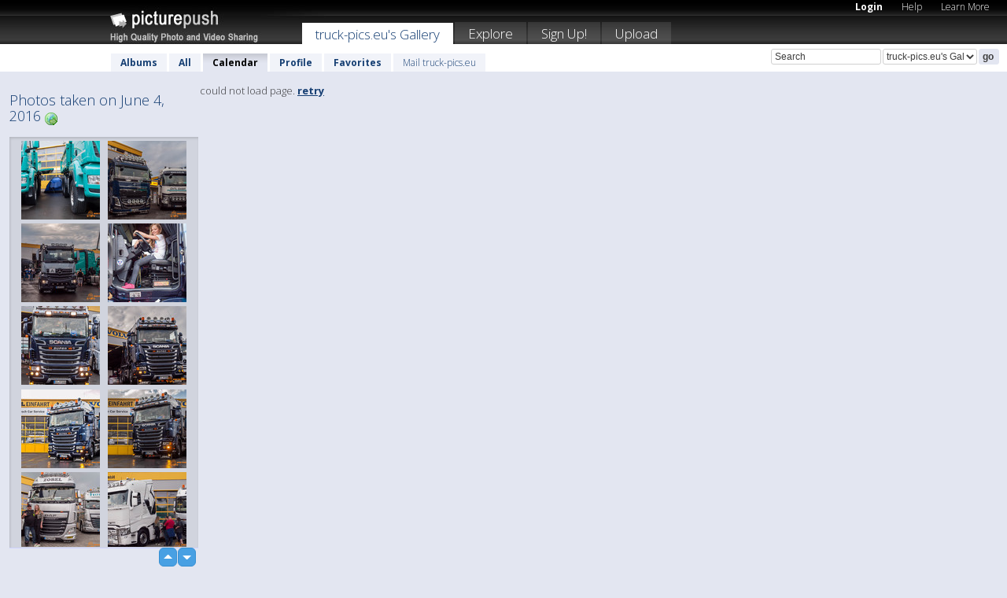

--- FILE ---
content_type: text/html; charset=UTF-8
request_url: https://truckpicseu.picturepush.com/taken/2016-06-04
body_size: 4307
content:

 
            
      
                
                    
            
           
            
                        
                
    <html xml:lang="en" lang="en">
    <head>

<meta name="viewport" content="width=device-width, initial-scale=1, maximum-scale=1"></meta>

 	<title>
    
        All photos taken on June 4, 2016 by  Truck-pics.eu   
        
                        
        
        
        
        </title>	
        
       
<script type="text/javascript" src="https://ajax.googleapis.com/ajax/libs/jquery/1.4.3/jquery.min.js"></script>
	<script type="text/javascript" src="/consyn/base.js?v18"></script>
 
<script type="text/javascript">Consyn.start('/consyn',[],{usedefault:true});</script>


    	<link rel="stylesheet" href="https://picturepush.com/style/base3.css?v1698485769" type="text/css" />
    <link rel="stylesheet" href="https://picturepush.com/themes/picturepush/skins/black/style/colors.css?v6" type="text/css" id="skinStylesheet" />
    
    
    
    <link rel="alternate" title="PicturePush RSS feed" type="application/rss+xml" href="/user_rss.php" />
    
    <link rel="shortcut icon" href="/favicon.ico" /> 
    
    <meta http-equiv="Content-Type" content="text/html; charset=UTF-8"></meta>
    <meta name="verify-v1" content="njdKWUPFl93zsvYeC3/6WK2Yy7xOnZaHn5GfLDQdHTw="></meta>
    
    <meta name="keywords" content="Taken, June 4, 2016, truck-pics.eu, free, photo, image, upload, quality, pro"></meta>
    <meta name="description" content="All photos taken on June 4, 2016 on PicturePush by Truck-pics.eu"></meta>            
<link href="https://vjs.zencdn.net/5.19.2/video-js.css" rel="stylesheet" />

    


    
  </head>
  <body style="position: relative;">

  <div id="bg" style="opacity: 0.9;filter: blur(5px); -webkit-filter: blur(5px); -moz-filter: blur(5px); -o-filter: blur(5px); -ms-filter: blur(5px); position: absolute; width: 100%; min-height: 100%; left:0; bottom:0; right:0;"></div>

  <div id="container">
    <div id="header">
        
        
        <div id="logo"><a href="https://picturepush.com/"><img src="https://picturepush.com/themes/picturepush/skins/black/img/logo4.jpg?v3" alt="PicturePush - High Quality Photo Upload and Sharing" id="skinLogo" /></a></div>
        <ul id="personalMenu" class="menu">
            
                                    
                        
            
                
            
            
             <li><a href="https://picturepush.com/login">Login</a></li>            
            
            <li><a href="https://picturepush.com/help" style="font-weight: normal;">Help</a></li><li><a href="https://picturepush.com/tour" style="font-weight: normal;">Learn More</a></li>            
           
            
            
        </ul>


        
        <ul id="mainmenu">
                            <li class="active"><h1><a href="https://truckpicseu.picturepush.com/">truck-pics.eu's Gallery</a></h1></li>
                
                        
              
            <li><a href="https://picturepush.com/explore">Explore</a></li><li><a href="https://picturepush.com/signup">Sign Up!</a></li><li><a href="https://picturepush.com/up">Upload</a></li>                      
        </ul>

                
    <div class="searchBox">
        <form name="findlogin" action="https://picturepush.com/search" method="get">
             
            
            <input type="text" name="q" style="width: 140px" value="Search" onclick="if(this.value=='Search'){this.focus(); this.select();}" /><select name="clid" style="width: 120px">
                <option value="">All galleries</option>
                                <option value="172076" selected="selected">truck-pics.eu's Gallery</option>            </select><input type="submit" class="button" value="go" />
        </form>
    
    </div>
                
        <div id="userMenu">
            <ul class="menu">
            
                                
                            
            
                            
                
                                    <li><a href="https://truckpicseu.picturepush.com/">Albums</a></li><li><a href="https://truckpicseu.picturepush.com/all">All</a></li><li class="active"><a href="https://truckpicseu.picturepush.com/calendar">Calendar</a></li><li><a href="https://truckpicseu.picturepush.com/profile">Profile</a></li><li><a href="https://truckpicseu.picturepush.com/favorites">Favorites</a></li> 
                                
                 
		                   
                    <li class="other"><a href="https://truckpicseu.picturepush.com/mail">Mail truck-pics.eu</a></li>
                                 
                
                
            </ul>



        </div>
    
    </div>
    
    

              

    
    
    <div id="content" class="content-set">

    
                                

	
                
        <div id="column1wrap"><div id="column1">


                       
        
            
          
            <h2>Photos taken on June 4, 2016                   <a href="https://picturepush.com/taken/2016-06-04" title="All photos taken on 2016-06-04" class="minor"><img src="https://picturepush.com/img/icons/world_go.png" alt="All photos taken on 2016-06-04" class="icon" height="16" width="16" /></a></h2>
                
                    
             <div class="block thumbGrid">
            
                <form action="/massmanipulate.php" method="post" target="waitingwindow" onsubmit="window.open('about:blank','waitingwindow','width=200,height=200'); hide(elem('massmenu'));" style="border: 1px solid transparent;">
                
                

    

                
                
                                                
                
                                
                <div e:transform="picturepush.lazyscroller" e:pages="27" e:position="1" e:pageheight="316" e:pagewidth="220" e:src="/thumbs_page.php?date=2016-06-04&amp;page=$1" id="lazyscroller" style="min-height:320px; width: 240px;">
                        
                            
                                                                                                                        
    
        
    
    
        <div class="thumb">
<a class="link" e:behave="tooltip" id="img15062398" e:tiptext="Wendener Truck Days 2016-275<br />2016-06-09 19:06:43" e:transform="nav" href="https://truckpicseu.picturepush.com/album/457454/15062398/Wendener-Truck-Days-2016/Wendener-Truck-Days-2016-275.html" e:href="/taken/2016-06-04/detail/15062398" e:target="column2" e:highlight="true" onclick="var e=fix_e(arguments[0]); if(elem('massmenu')){elem('massmenu').activate('sel_15062398',e)};">
        
        
        
        <img height="100" width="100" alt="Wendener Truck Days 2016-275 - Wendener Truck Days 2016" src="https://www1.picturepush.com/photo/a/15062398/100c/Wendener-Truck-Days-2016/Wendener-Truck-Days-2016-275.jpg?v0" /></a>
        
            <div class="data"> 
            
            </div>
        </div><div class="thumb">
<a class="link" e:behave="tooltip" id="img15062397" e:tiptext="Wendener Truck Days 2016-274<br />2016-06-09 19:06:36" e:transform="nav" href="https://truckpicseu.picturepush.com/album/457454/15062397/Wendener-Truck-Days-2016/Wendener-Truck-Days-2016-274.html" e:href="/taken/2016-06-04/detail/15062397" e:target="column2" e:highlight="true" onclick="var e=fix_e(arguments[0]); if(elem('massmenu')){elem('massmenu').activate('sel_15062397',e)};">
        
        
        
        <img height="100" width="100" alt="Wendener Truck Days 2016-274 - Wendener Truck Days 2016" src="https://www1.picturepush.com/photo/a/15062397/100c/Wendener-Truck-Days-2016/Wendener-Truck-Days-2016-274.jpg?v0" /></a>
        
            <div class="data"> 
            
            </div>
        </div><div class="thumb">
<a class="link" e:behave="tooltip" id="img15062396" e:tiptext="Wendener Truck Days 2016-273<br />2016-06-09 19:06:31" e:transform="nav" href="https://truckpicseu.picturepush.com/album/457454/15062396/Wendener-Truck-Days-2016/Wendener-Truck-Days-2016-273.html" e:href="/taken/2016-06-04/detail/15062396" e:target="column2" e:highlight="true" onclick="var e=fix_e(arguments[0]); if(elem('massmenu')){elem('massmenu').activate('sel_15062396',e)};">
        
        
        
        <img height="100" width="100" alt="Wendener Truck Days 2016-273 - Wendener Truck Days 2016" src="https://www1.picturepush.com/photo/a/15062396/100c/Wendener-Truck-Days-2016/Wendener-Truck-Days-2016-273.jpg?v0" /></a>
        
            <div class="data"> 
            
            </div>
        </div><div class="thumb">
<a class="link" e:behave="tooltip" id="img15062395" e:tiptext="Wendener Truck Days 2016-272<br />2016-06-09 19:06:22" e:transform="nav" href="https://truckpicseu.picturepush.com/album/457454/15062395/Wendener-Truck-Days-2016/Wendener-Truck-Days-2016-272.html" e:href="/taken/2016-06-04/detail/15062395" e:target="column2" e:highlight="true" onclick="var e=fix_e(arguments[0]); if(elem('massmenu')){elem('massmenu').activate('sel_15062395',e)};">
        
        
        
        <img height="100" width="100" alt="Wendener Truck Days 2016-272 - Wendener Truck Days 2016" src="https://www1.picturepush.com/photo/a/15062395/100c/Wendener-Truck-Days-2016/Wendener-Truck-Days-2016-272.jpg?v0" /></a>
        
            <div class="data"> 
            
            </div>
        </div><div class="thumb">
<a class="link" e:behave="tooltip" id="img15062394" e:tiptext="Wendener Truck Days 2016-271<br />2016-06-09 19:06:15" e:transform="nav" href="https://truckpicseu.picturepush.com/album/457454/15062394/Wendener-Truck-Days-2016/Wendener-Truck-Days-2016-271.html" e:href="/taken/2016-06-04/detail/15062394" e:target="column2" e:highlight="true" onclick="var e=fix_e(arguments[0]); if(elem('massmenu')){elem('massmenu').activate('sel_15062394',e)};">
        
        
        
        <img height="100" width="100" alt="Wendener Truck Days 2016-271 - Wendener Truck Days 2016" src="https://www1.picturepush.com/photo/a/15062394/100c/Wendener-Truck-Days-2016/Wendener-Truck-Days-2016-271.jpg?v0" /></a>
        
            <div class="data"> 
            
            </div>
        </div><div class="thumb">
<a class="link" e:behave="tooltip" id="img15062393" e:tiptext="Wendener Truck Days 2016-270<br />2016-06-09 19:06:09" e:transform="nav" href="https://truckpicseu.picturepush.com/album/457454/15062393/Wendener-Truck-Days-2016/Wendener-Truck-Days-2016-270.html" e:href="/taken/2016-06-04/detail/15062393" e:target="column2" e:highlight="true" onclick="var e=fix_e(arguments[0]); if(elem('massmenu')){elem('massmenu').activate('sel_15062393',e)};">
        
        
        
        <img height="100" width="100" alt="Wendener Truck Days 2016-270 - Wendener Truck Days 2016" src="https://www1.picturepush.com/photo/a/15062393/100c/Wendener-Truck-Days-2016/Wendener-Truck-Days-2016-270.jpg?v0" /></a>
        
            <div class="data"> 
            
            </div>
        </div>    


<div class="scroller" style="float: left; width: auto;">
    <b e:behave='tooltip' e:tiptext="First Page"  class="char">&laquo;&nbsp;&nbsp;</b><b e:behave='tooltip' e:tiptext="Previous Page" class="char">&lt;&nbsp;&nbsp;</b><b class='active'>&nbsp;1&nbsp;</b> <a href="/all?page=2" e:transform="nav">2</a> <a href="/all?page=3" e:transform="nav">3</a> <a href="/all?page=4" e:transform="nav">4</a> <a href="/all?page=5" e:transform="nav">5</a> <a href="/all?page=6" e:transform="nav">6</a> <a href="/all?page=7" e:transform="nav">7</a> <a href="/all?page=2" e:behave='tooltip' e:transform="nav" e:tiptext="Next Page" class="char">&gt;</a> <a href="/all?page=27" e:behave='tooltip' e:transform="nav" e:tiptext="Last Page" class="char">&raquo;</a> 
    </div>
        
        
    
    
                    
                        
                    </div>  
                      <div style="position: relative; height: 1px; width: 50px; float: right; z-index: 99;">
                           <div style="position: absolute; right:0px; top: 0px; width: 50px;"><a href="#" onclick="elem('lazyscroller').focusPrevious();return false;" class="uparrow"><span>up</span></a>
				<a href="#" onclick="elem('lazyscroller').focusNext(); return false;" class="downarrow"><span>down</span></a></div>
                       </div>                        
                    
                   
                </form>
                                
                
            </div>


                       
            
            
            

  
              
        
                   
		  
        
<div style="text-align: center;">

</div><div class="clear"></div>
        </div></div>
                
        <div id="column3">
            <div></div>        </div>                
                 <div class="column2">

        
            
            <div id="column2" e:transform="picturepush.ImagePane" e:src="/taken/2016-06-04/offset/1" e:storestate="anchor">loading...</div>            
                        
            
                  
   

         
            
            
            </div>
            
                        

<script type="text/javascript">
// <![CDATA[
function checkKey(e){
  sel=null;
 if(e.keyCode!=39 && e.keyCode!=37) return true;

    var t = e.target.tagName.toLowerCase();
    if(t=='input' || t=='textarea' || t=='select') return true;
  if(e.keyCode==39){ // next
    sel =".stage .next";
  }else if(e.keyCode==37){ // previous
    sel=".stage .prev";
  }
  if(sel){
    $(sel).css({backgroundColor:'black'});
    $(sel).click();
  }
  return true;
}
$(function(){
    $(document).keyup(checkKey);


    var diffX,diffY,dx,dy, tchs, del = 150,
    clk = function(el){
        if ( typeof(tchs) !== 'object' ) return; //we have nothing to do
        if( Math.abs(dx) > Math.abs(dy) ){
           if ( dx < -20 ) { //swipe right
              $(".prev").click();
           }
           else if ( dx  > 20 ) { //swipe left
              $(".next").click();
           }
        }
    };
  
    $('.column2').bind('touchstart touchmove', function(ev){
            var oev = ev.originalEvent, el = $(this);
            switch( ev.type.charAt(5) ){
                case 's': //touch start
                    diffX = oev.touches[0].pageX;
                    diffY = oev.touches[0].pageY;
                    window.setTimeout(clk, del, el);
                break;
                case 'm': //touch move
                    tchs = oev.touches;
	            dx = (diffX - tchs[0].pageX);
                    dy = (diffY - tchs[0].pageY);
        //            tchs = oev.touches;
                break;
            }
    }); 
}); 

// ]]>
</script>


    
            
            
            
      
   <script type="text/javascript">
//<![CDATA[
var sess_id = "e0a9e1762f53bc55125203536fc813b1";
/*
DomLoaded.load(function(){
  var s = document.createElement('script');
  s.src = "http://orders.colorplaza.com/cart/cart.cpl?lang=EN&oemid=21&swid=990450&aid="+sess_id;
  document.getElementsByTagName("head")[0].appendChild(s);
});
*/   
      //]]>
      </script>
      
                
       <div class="clear"></div> 
     </div>  
          
          
     
<div class="clear"></div>   
   </div>

<div class="clear"></div>   
   <div class="footer">
        <p id="p1">
        <a href="https://picturepush.com/help"><strong>Help:</strong></a><br />
        - <a href="https://picturepush.com/help">FAQ</a><br />

         - <a href="http://www.movinglabs.com/index.php/EN/Feedback?subject=PicturePush">Contact</a><br /> 
        </p>
        
        <p id="p2">
        <strong>Your:</strong><br />
                                        - <a href="https://picturepush.com/help">Help</a><br />- <a href="https://picturepush.com/tour">Learn More</a><br />                    </p>
       
        <p id="p3">
            <strong>Language:</strong><br />
            - <a href="https://picturepush.com/" class="active">English</a><br />
            - <a href="https://picturepush.com/nl/" class=" ?'active'}">Nederlands</a><br />
            - <a href="https://picturepush.com/fr/" class=" ?'active'}">Français</a><br />
        </p>
        
        <p id="p4">
        <a href="https://picturepush.com/explore"><strong>Explore:</strong></a><br />
             - <a href="https://picturepush.com/updated">Updated</a><br /> - <a href="https://picturepush.com/calendar">Calendar</a><br /> - <a href="https://picturepush.com/explore.comments">Comments</a><br /> - <a href="https://picturepush.com/members">Members</a><br />        </p>
        
        <p id="p5">
        <a href="https://picturepush.com/about"><strong>About PicturePush:</strong></a><br />
        - <a href="https://picturepush.com/about">Terms</a><br />
        - <a href="https://picturepush.com/news">News</a><br />
        - <a href="http://twitter.com/PicturePush">Follow on Twitter</a><br />
        - <a href="http://www.movinglabs.com/index.php/EN/Feedback?subject=PicturePush+Feedback">Send us some Feedback</a><br /> 
    
        </p>
        
        
        <p id="p6">
            <a href="https://picturepush.com/tools"><strong>Tools:</strong></a><br />
            - <a href="https://picturepush.com/tools">Multi file upload</a><br />
            - <a href="https://picturepush.com/tools">Widgets for your site</a><br />
            - <a href="https://picturepush.com/3rd_party_hosting">3rd party hosting</a><br />
            - <a href="https://picturepush.com/ebay">eBay photo upload</a><br />

        </p>
        
        
        <p class="copyright">&copy; 2006-2026 - Created by <a href="http://www.movinglabs.com/">MovingLabs</a> 
        &nbsp;
        
        <a href="/privacy">privacy policy</a> - <a href="https://picturepush.com/sitemap">sitemap</a> - <a href="https://picturepush.com/disclosure">Responsible Disclosure</a>

        
</p>
   </div>  
   
   
   











  <script src="https://vjs.zencdn.net/ie8/1.1.2/videojs-ie8.min.js"></script>



  </body>
  
  <!-- 0.016772985458374 -->
</html>    
        

--- FILE ---
content_type: text/html; charset=UTF-8
request_url: https://truckpicseu.picturepush.com/thumbs_page.php?date=2016-06-04&page=1
body_size: 607
content:

    
        
    
    
        <div class="thumb">
<a class="link" e:behave="tooltip" id="img15062398" e:tiptext="Wendener Truck Days 2016-275<br />2016-06-09 19:06:43" e:transform="nav" href="https://truckpicseu.picturepush.com/album/457454/15062398/Wendener-Truck-Days-2016/Wendener-Truck-Days-2016-275.html" e:href="/taken/2016-06-04/detail/15062398" e:target="column2" e:highlight="true" onclick="var e=fix_e(arguments[0]); if(elem('massmenu')){elem('massmenu').activate('sel_15062398',e)};">
        
        
        
        <img height="100" width="100" alt="Wendener Truck Days 2016-275 - Wendener Truck Days 2016" src="https://www1.picturepush.com/photo/a/15062398/100c/Wendener-Truck-Days-2016/Wendener-Truck-Days-2016-275.jpg?v0" /></a>
        
            <div class="data"> 
            
            </div>
        </div><div class="thumb">
<a class="link" e:behave="tooltip" id="img15062397" e:tiptext="Wendener Truck Days 2016-274<br />2016-06-09 19:06:36" e:transform="nav" href="https://truckpicseu.picturepush.com/album/457454/15062397/Wendener-Truck-Days-2016/Wendener-Truck-Days-2016-274.html" e:href="/taken/2016-06-04/detail/15062397" e:target="column2" e:highlight="true" onclick="var e=fix_e(arguments[0]); if(elem('massmenu')){elem('massmenu').activate('sel_15062397',e)};">
        
        
        
        <img height="100" width="100" alt="Wendener Truck Days 2016-274 - Wendener Truck Days 2016" src="https://www1.picturepush.com/photo/a/15062397/100c/Wendener-Truck-Days-2016/Wendener-Truck-Days-2016-274.jpg?v0" /></a>
        
            <div class="data"> 
            
            </div>
        </div><div class="thumb">
<a class="link" e:behave="tooltip" id="img15062396" e:tiptext="Wendener Truck Days 2016-273<br />2016-06-09 19:06:31" e:transform="nav" href="https://truckpicseu.picturepush.com/album/457454/15062396/Wendener-Truck-Days-2016/Wendener-Truck-Days-2016-273.html" e:href="/taken/2016-06-04/detail/15062396" e:target="column2" e:highlight="true" onclick="var e=fix_e(arguments[0]); if(elem('massmenu')){elem('massmenu').activate('sel_15062396',e)};">
        
        
        
        <img height="100" width="100" alt="Wendener Truck Days 2016-273 - Wendener Truck Days 2016" src="https://www1.picturepush.com/photo/a/15062396/100c/Wendener-Truck-Days-2016/Wendener-Truck-Days-2016-273.jpg?v0" /></a>
        
            <div class="data"> 
            
            </div>
        </div><div class="thumb">
<a class="link" e:behave="tooltip" id="img15062395" e:tiptext="Wendener Truck Days 2016-272<br />2016-06-09 19:06:22" e:transform="nav" href="https://truckpicseu.picturepush.com/album/457454/15062395/Wendener-Truck-Days-2016/Wendener-Truck-Days-2016-272.html" e:href="/taken/2016-06-04/detail/15062395" e:target="column2" e:highlight="true" onclick="var e=fix_e(arguments[0]); if(elem('massmenu')){elem('massmenu').activate('sel_15062395',e)};">
        
        
        
        <img height="100" width="100" alt="Wendener Truck Days 2016-272 - Wendener Truck Days 2016" src="https://www1.picturepush.com/photo/a/15062395/100c/Wendener-Truck-Days-2016/Wendener-Truck-Days-2016-272.jpg?v0" /></a>
        
            <div class="data"> 
            
            </div>
        </div><div class="thumb">
<a class="link" e:behave="tooltip" id="img15062394" e:tiptext="Wendener Truck Days 2016-271<br />2016-06-09 19:06:15" e:transform="nav" href="https://truckpicseu.picturepush.com/album/457454/15062394/Wendener-Truck-Days-2016/Wendener-Truck-Days-2016-271.html" e:href="/taken/2016-06-04/detail/15062394" e:target="column2" e:highlight="true" onclick="var e=fix_e(arguments[0]); if(elem('massmenu')){elem('massmenu').activate('sel_15062394',e)};">
        
        
        
        <img height="100" width="100" alt="Wendener Truck Days 2016-271 - Wendener Truck Days 2016" src="https://www1.picturepush.com/photo/a/15062394/100c/Wendener-Truck-Days-2016/Wendener-Truck-Days-2016-271.jpg?v0" /></a>
        
            <div class="data"> 
            
            </div>
        </div><div class="thumb">
<a class="link" e:behave="tooltip" id="img15062393" e:tiptext="Wendener Truck Days 2016-270<br />2016-06-09 19:06:09" e:transform="nav" href="https://truckpicseu.picturepush.com/album/457454/15062393/Wendener-Truck-Days-2016/Wendener-Truck-Days-2016-270.html" e:href="/taken/2016-06-04/detail/15062393" e:target="column2" e:highlight="true" onclick="var e=fix_e(arguments[0]); if(elem('massmenu')){elem('massmenu').activate('sel_15062393',e)};">
        
        
        
        <img height="100" width="100" alt="Wendener Truck Days 2016-270 - Wendener Truck Days 2016" src="https://www1.picturepush.com/photo/a/15062393/100c/Wendener-Truck-Days-2016/Wendener-Truck-Days-2016-270.jpg?v0" /></a>
        
            <div class="data"> 
            
            </div>
        </div>    


        
        
    
    


--- FILE ---
content_type: text/html; charset=UTF-8
request_url: https://truckpicseu.picturepush.com/thumbs_page.php?date=2016-06-04&page=2
body_size: 615
content:

    
        
    
    
        <div class="thumb">
<a class="link" e:behave="tooltip" id="img15062392" e:tiptext="Wendener Truck Days 2016-269<br />2016-06-09 19:06:01" e:transform="nav" href="https://truckpicseu.picturepush.com/album/457454/15062392/Wendener-Truck-Days-2016/Wendener-Truck-Days-2016-269.html" e:href="/taken/2016-06-04/detail/15062392" e:target="column2" e:highlight="true" onclick="var e=fix_e(arguments[0]); if(elem('massmenu')){elem('massmenu').activate('sel_15062392',e)};">
        
        
        
        <img height="100" width="100" alt="Wendener Truck Days 2016-269 - Wendener Truck Days 2016" src="https://www1.picturepush.com/photo/a/15062392/100c/Wendener-Truck-Days-2016/Wendener-Truck-Days-2016-269.jpg?v0" /></a>
        
            <div class="data"> 
            
            </div>
        </div><div class="thumb">
<a class="link" e:behave="tooltip" id="img15062391" e:tiptext="Wendener Truck Days 2016-268<br />2016-06-09 19:05:52" e:transform="nav" href="https://truckpicseu.picturepush.com/album/457454/15062391/Wendener-Truck-Days-2016/Wendener-Truck-Days-2016-268.html" e:href="/taken/2016-06-04/detail/15062391" e:target="column2" e:highlight="true" onclick="var e=fix_e(arguments[0]); if(elem('massmenu')){elem('massmenu').activate('sel_15062391',e)};">
        
        
        
        <img height="100" width="100" alt="Wendener Truck Days 2016-268 - Wendener Truck Days 2016" src="https://www1.picturepush.com/photo/a/15062391/100c/Wendener-Truck-Days-2016/Wendener-Truck-Days-2016-268.jpg?v0" /></a>
        
            <div class="data"> 
            
            </div>
        </div><div class="thumb">
<a class="link" e:behave="tooltip" id="img15062390" e:tiptext="Wendener Truck Days 2016-267<br />2016-06-09 19:05:45" e:transform="nav" href="https://truckpicseu.picturepush.com/album/457454/15062390/Wendener-Truck-Days-2016/Wendener-Truck-Days-2016-267.html" e:href="/taken/2016-06-04/detail/15062390" e:target="column2" e:highlight="true" onclick="var e=fix_e(arguments[0]); if(elem('massmenu')){elem('massmenu').activate('sel_15062390',e)};">
        
        
        
        <img height="100" width="100" alt="Wendener Truck Days 2016-267 - Wendener Truck Days 2016" src="https://www1.picturepush.com/photo/a/15062390/100c/Wendener-Truck-Days-2016/Wendener-Truck-Days-2016-267.jpg?v0" /></a>
        
            <div class="data"> 
            
            </div>
        </div><div class="thumb">
<a class="link" e:behave="tooltip" id="img15062389" e:tiptext="Wendener Truck Days 2016-266<br />2016-06-09 19:05:34" e:transform="nav" href="https://truckpicseu.picturepush.com/album/457454/15062389/Wendener-Truck-Days-2016/Wendener-Truck-Days-2016-266.html" e:href="/taken/2016-06-04/detail/15062389" e:target="column2" e:highlight="true" onclick="var e=fix_e(arguments[0]); if(elem('massmenu')){elem('massmenu').activate('sel_15062389',e)};">
        
        
        
        <img height="100" width="100" alt="Wendener Truck Days 2016-266 - Wendener Truck Days 2016" src="https://www1.picturepush.com/photo/a/15062389/100c/Wendener-Truck-Days-2016/Wendener-Truck-Days-2016-266.jpg?v0" /></a>
        
            <div class="data"> 
            
            </div>
        </div><div class="thumb">
<a class="link" e:behave="tooltip" id="img15062388" e:tiptext="Wendener Truck Days 2016-265<br />2016-06-09 19:05:28" e:transform="nav" href="https://truckpicseu.picturepush.com/album/457454/15062388/Wendener-Truck-Days-2016/Wendener-Truck-Days-2016-265.html" e:href="/taken/2016-06-04/detail/15062388" e:target="column2" e:highlight="true" onclick="var e=fix_e(arguments[0]); if(elem('massmenu')){elem('massmenu').activate('sel_15062388',e)};">
        
        
        
        <img height="100" width="100" alt="Wendener Truck Days 2016-265 - Wendener Truck Days 2016" src="https://www1.picturepush.com/photo/a/15062388/100c/Wendener-Truck-Days-2016/Wendener-Truck-Days-2016-265.jpg?v0" /></a>
        
            <div class="data"> 
            
            </div>
        </div><div class="thumb">
<a class="link" e:behave="tooltip" id="img15062387" e:tiptext="Wendener Truck Days 2016-264<br />2016-06-09 19:05:22" e:transform="nav" href="https://truckpicseu.picturepush.com/album/457454/15062387/Wendener-Truck-Days-2016/Wendener-Truck-Days-2016-264.html" e:href="/taken/2016-06-04/detail/15062387" e:target="column2" e:highlight="true" onclick="var e=fix_e(arguments[0]); if(elem('massmenu')){elem('massmenu').activate('sel_15062387',e)};">
        
        
        
        <img height="100" width="100" alt="Wendener Truck Days 2016-264 - Wendener Truck Days 2016" src="https://www1.picturepush.com/photo/a/15062387/100c/Wendener-Truck-Days-2016/Wendener-Truck-Days-2016-264.jpg?v0" /></a>
        
            <div class="data"> 
            
            </div>
        </div>    


        
        
    
    


--- FILE ---
content_type: text/html; charset=UTF-8
request_url: https://truckpicseu.picturepush.com/thumbs_page.php?date=2016-06-04&page=3
body_size: 610
content:

    
        
    
    
        <div class="thumb">
<a class="link" e:behave="tooltip" id="img15062385" e:tiptext="Wendener Truck Days 2016-263<br />2016-06-09 19:05:16" e:transform="nav" href="https://truckpicseu.picturepush.com/album/457454/15062385/Wendener-Truck-Days-2016/Wendener-Truck-Days-2016-263.html" e:href="/taken/2016-06-04/detail/15062385" e:target="column2" e:highlight="true" onclick="var e=fix_e(arguments[0]); if(elem('massmenu')){elem('massmenu').activate('sel_15062385',e)};">
        
        
        
        <img height="100" width="100" alt="Wendener Truck Days 2016-263 - Wendener Truck Days 2016" src="https://www1.picturepush.com/photo/a/15062385/100c/Wendener-Truck-Days-2016/Wendener-Truck-Days-2016-263.jpg?v0" /></a>
        
            <div class="data"> 
            
            </div>
        </div><div class="thumb">
<a class="link" e:behave="tooltip" id="img15062384" e:tiptext="Wendener Truck Days 2016-262<br />2016-06-09 19:05:10" e:transform="nav" href="https://truckpicseu.picturepush.com/album/457454/15062384/Wendener-Truck-Days-2016/Wendener-Truck-Days-2016-262.html" e:href="/taken/2016-06-04/detail/15062384" e:target="column2" e:highlight="true" onclick="var e=fix_e(arguments[0]); if(elem('massmenu')){elem('massmenu').activate('sel_15062384',e)};">
        
        
        
        <img height="100" width="100" alt="Wendener Truck Days 2016-262 - Wendener Truck Days 2016" src="https://www1.picturepush.com/photo/a/15062384/100c/Wendener-Truck-Days-2016/Wendener-Truck-Days-2016-262.jpg?v0" /></a>
        
            <div class="data"> 
            
            </div>
        </div><div class="thumb">
<a class="link" e:behave="tooltip" id="img15062383" e:tiptext="Wendener Truck Days 2016-261<br />2016-06-09 19:05:03" e:transform="nav" href="https://truckpicseu.picturepush.com/album/457454/15062383/Wendener-Truck-Days-2016/Wendener-Truck-Days-2016-261.html" e:href="/taken/2016-06-04/detail/15062383" e:target="column2" e:highlight="true" onclick="var e=fix_e(arguments[0]); if(elem('massmenu')){elem('massmenu').activate('sel_15062383',e)};">
        
        
        
        <img height="100" width="100" alt="Wendener Truck Days 2016-261 - Wendener Truck Days 2016" src="https://www1.picturepush.com/photo/a/15062383/100c/Wendener-Truck-Days-2016/Wendener-Truck-Days-2016-261.jpg?v0" /></a>
        
            <div class="data"> 
            
            </div>
        </div><div class="thumb">
<a class="link" e:behave="tooltip" id="img15062382" e:tiptext="Wendener Truck Days 2016-260<br />2016-06-09 19:04:57" e:transform="nav" href="https://truckpicseu.picturepush.com/album/457454/15062382/Wendener-Truck-Days-2016/Wendener-Truck-Days-2016-260.html" e:href="/taken/2016-06-04/detail/15062382" e:target="column2" e:highlight="true" onclick="var e=fix_e(arguments[0]); if(elem('massmenu')){elem('massmenu').activate('sel_15062382',e)};">
        
        
        
        <img height="100" width="100" alt="Wendener Truck Days 2016-260 - Wendener Truck Days 2016" src="https://www1.picturepush.com/photo/a/15062382/100c/Wendener-Truck-Days-2016/Wendener-Truck-Days-2016-260.jpg?v0" /></a>
        
            <div class="data"> 
            
            </div>
        </div><div class="thumb">
<a class="link" e:behave="tooltip" id="img15062381" e:tiptext="Wendener Truck Days 2016-259<br />2016-06-09 19:04:51" e:transform="nav" href="https://truckpicseu.picturepush.com/album/457454/15062381/Wendener-Truck-Days-2016/Wendener-Truck-Days-2016-259.html" e:href="/taken/2016-06-04/detail/15062381" e:target="column2" e:highlight="true" onclick="var e=fix_e(arguments[0]); if(elem('massmenu')){elem('massmenu').activate('sel_15062381',e)};">
        
        
        
        <img height="100" width="100" alt="Wendener Truck Days 2016-259 - Wendener Truck Days 2016" src="https://www1.picturepush.com/photo/a/15062381/100c/Wendener-Truck-Days-2016/Wendener-Truck-Days-2016-259.jpg?v0" /></a>
        
            <div class="data"> 
            
            </div>
        </div><div class="thumb">
<a class="link" e:behave="tooltip" id="img15062380" e:tiptext="Wendener Truck Days 2016-258<br />2016-06-09 19:04:33" e:transform="nav" href="https://truckpicseu.picturepush.com/album/457454/15062380/Wendener-Truck-Days-2016/Wendener-Truck-Days-2016-258.html" e:href="/taken/2016-06-04/detail/15062380" e:target="column2" e:highlight="true" onclick="var e=fix_e(arguments[0]); if(elem('massmenu')){elem('massmenu').activate('sel_15062380',e)};">
        
        
        
        <img height="100" width="100" alt="Wendener Truck Days 2016-258 - Wendener Truck Days 2016" src="https://www1.picturepush.com/photo/a/15062380/100c/Wendener-Truck-Days-2016/Wendener-Truck-Days-2016-258.jpg?v0" /></a>
        
            <div class="data"> 
            
            </div>
        </div>    


        
        
    
    
